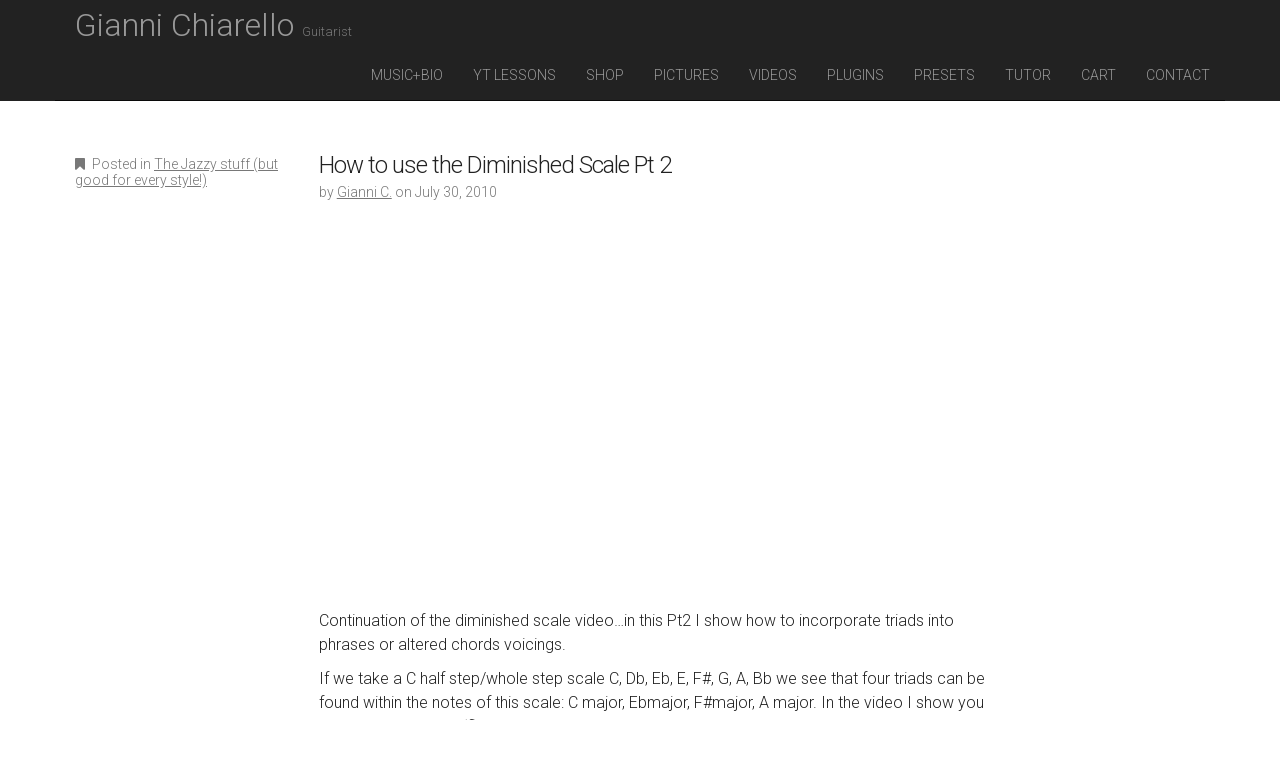

--- FILE ---
content_type: text/html; charset=utf-8
request_url: https://www.google.com/recaptcha/api2/aframe
body_size: 266
content:
<!DOCTYPE HTML><html><head><meta http-equiv="content-type" content="text/html; charset=UTF-8"></head><body><script nonce="UuwqivhjfWcqBhsTuUaYnw">/** Anti-fraud and anti-abuse applications only. See google.com/recaptcha */ try{var clients={'sodar':'https://pagead2.googlesyndication.com/pagead/sodar?'};window.addEventListener("message",function(a){try{if(a.source===window.parent){var b=JSON.parse(a.data);var c=clients[b['id']];if(c){var d=document.createElement('img');d.src=c+b['params']+'&rc='+(localStorage.getItem("rc::a")?sessionStorage.getItem("rc::b"):"");window.document.body.appendChild(d);sessionStorage.setItem("rc::e",parseInt(sessionStorage.getItem("rc::e")||0)+1);localStorage.setItem("rc::h",'1769704340177');}}}catch(b){}});window.parent.postMessage("_grecaptcha_ready", "*");}catch(b){}</script></body></html>

--- FILE ---
content_type: text/javascript
request_url: https://giannichiarello.com/wp-content/cache/wpo-minify/1769523440/assets/wpo-minify-header-a5ab1050.min.js
body_size: -411
content:

jQuery(document).ready(function(){});


